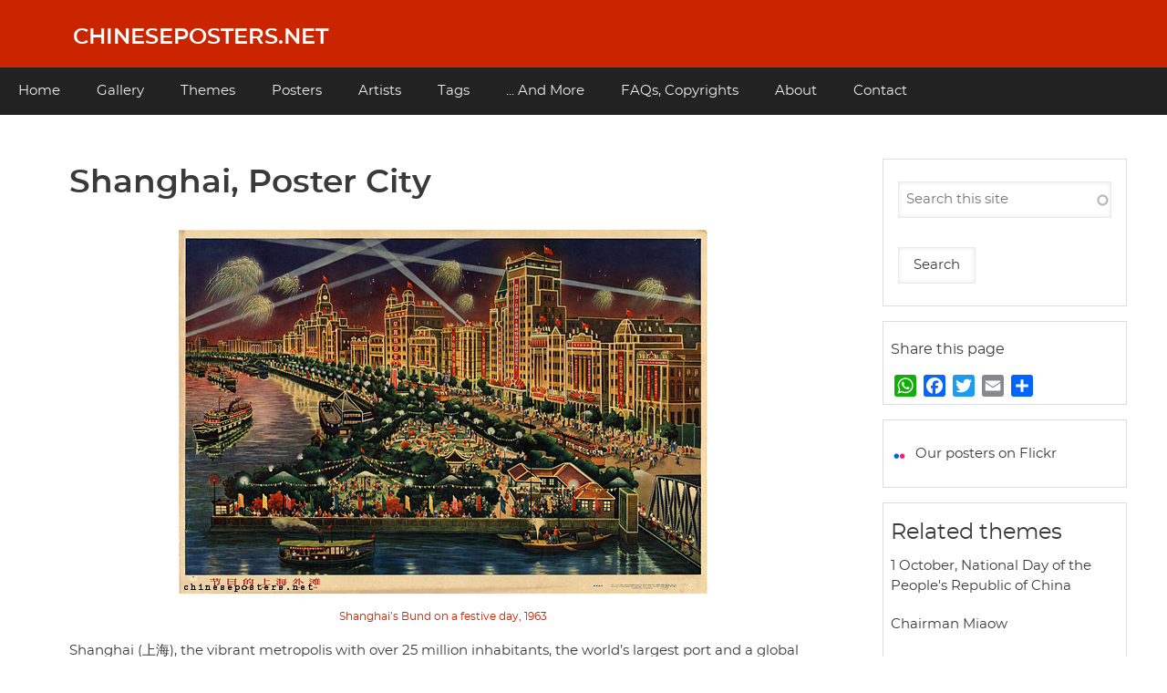

--- FILE ---
content_type: text/html; charset=UTF-8
request_url: https://chineseposters.net/themes/shanghai
body_size: 15326
content:
<!DOCTYPE html>
<html lang="en" dir="ltr" prefix="og: https://ogp.me/ns#">
  <head>
    <meta charset="utf-8" />
<script>var _paq = _paq || [];(function(){var u=(("https:" == document.location.protocol) ? "https://analytics.chineseposters.net/" : "https://analytics.chineseposters.net/");_paq.push(["setSiteId", "1"]);_paq.push(["setTrackerUrl", u+"matomo.php"]);_paq.push(["setDoNotTrack", 1]);var _mtm = window._mtm = window._mtm || [];
  _mtm.push({'mtm.startTime': (new Date().getTime()), 'event': 'mtm.Start'});
  (function() {
    var d=document, g=d.createElement('script'), s=d.getElementsByTagName('script')[0];
    g.async=true; g.src='https://analytics.chineseposters.net/js/container_xwmtv2lJ.js'; s.parentNode.insertBefore(g,s);
  })();if (!window.matomo_search_results_active) {_paq.push(["trackPageView"]);}_paq.push(["setIgnoreClasses", ["no-tracking","colorbox"]]);_paq.push(["enableLinkTracking"]);var d=document,g=d.createElement("script"),s=d.getElementsByTagName("script")[0];g.type="text/javascript";g.defer=true;g.async=true;g.src=u+"matomo.js";s.parentNode.insertBefore(g,s);})();</script>
<meta name="description" content="Shanghai’s Bund on a festive day, 1963 | Shanghai, Poster City | Chinese Posters" />
<link rel="canonical" href="https://chineseposters.net/themes/shanghai" />
<link rel="image_src" href="https://chineseposters.net/sites/default/files/images/shanghai.jpg" />
<meta property="og:site_name" content="Chineseposters.net" />
<meta property="og:type" content="poster" />
<meta property="og:url" content="https://chineseposters.net/themes/shanghai" />
<meta property="og:title" content="Shanghai, Poster City" />
<meta property="og:description" content="Shanghai’s Bund on a festive day, 1963" />
<meta property="og:image" content="https://chineseposters.net/sites/default/files/images/shanghai.jpg" />
<meta property="og:image:secure_url" content="https://chineseposters.net/sites/default/files/images/shanghai.jpg" />
<meta property="og:image:type" content="image/jpeg" />
<meta property="og:image:alt" content="Shanghai, Poster City" />
<meta name="Generator" content="Drupal 10 (https://www.drupal.org)" />
<meta name="MobileOptimized" content="width" />
<meta name="HandheldFriendly" content="true" />
<meta name="viewport" content="width=device-width, initial-scale=1.0" />
<script>window.a2a_config=window.a2a_config||{};a2a_config.callbacks=[];a2a_config.overlays=[];a2a_config.templates={};</script>

    <title>Shanghai, Poster City | Chinese Posters | Chineseposters.net</title>
    <link rel="stylesheet" media="all" href="/core/assets/vendor/jquery.ui/themes/base/core.css?t8uxgk" />
<link rel="stylesheet" media="all" href="/core/assets/vendor/jquery.ui/themes/base/autocomplete.css?t8uxgk" />
<link rel="stylesheet" media="all" href="/core/assets/vendor/jquery.ui/themes/base/menu.css?t8uxgk" />
<link rel="stylesheet" media="all" href="/core/misc/components/progress.module.css?t8uxgk" />
<link rel="stylesheet" media="all" href="/core/misc/components/ajax-progress.module.css?t8uxgk" />
<link rel="stylesheet" media="all" href="/core/misc/components/autocomplete-loading.module.css?t8uxgk" />
<link rel="stylesheet" media="all" href="/core/modules/system/css/components/align.module.css?t8uxgk" />
<link rel="stylesheet" media="all" href="/core/modules/system/css/components/fieldgroup.module.css?t8uxgk" />
<link rel="stylesheet" media="all" href="/core/modules/system/css/components/container-inline.module.css?t8uxgk" />
<link rel="stylesheet" media="all" href="/core/modules/system/css/components/clearfix.module.css?t8uxgk" />
<link rel="stylesheet" media="all" href="/core/modules/system/css/components/details.module.css?t8uxgk" />
<link rel="stylesheet" media="all" href="/core/modules/system/css/components/hidden.module.css?t8uxgk" />
<link rel="stylesheet" media="all" href="/core/modules/system/css/components/item-list.module.css?t8uxgk" />
<link rel="stylesheet" media="all" href="/core/modules/system/css/components/js.module.css?t8uxgk" />
<link rel="stylesheet" media="all" href="/core/modules/system/css/components/nowrap.module.css?t8uxgk" />
<link rel="stylesheet" media="all" href="/core/modules/system/css/components/position-container.module.css?t8uxgk" />
<link rel="stylesheet" media="all" href="/core/modules/system/css/components/reset-appearance.module.css?t8uxgk" />
<link rel="stylesheet" media="all" href="/core/modules/system/css/components/resize.module.css?t8uxgk" />
<link rel="stylesheet" media="all" href="/core/modules/system/css/components/system-status-counter.css?t8uxgk" />
<link rel="stylesheet" media="all" href="/core/modules/system/css/components/system-status-report-counters.css?t8uxgk" />
<link rel="stylesheet" media="all" href="/core/modules/system/css/components/system-status-report-general-info.css?t8uxgk" />
<link rel="stylesheet" media="all" href="/core/modules/system/css/components/tablesort.module.css?t8uxgk" />
<link rel="stylesheet" media="all" href="/core/modules/views/css/views.module.css?t8uxgk" />
<link rel="stylesheet" media="all" href="/core/assets/vendor/jquery.ui/themes/base/theme.css?t8uxgk" />
<link rel="stylesheet" media="all" href="/modules/addtoany/css/addtoany.css?t8uxgk" />
<link rel="stylesheet" media="all" href="/modules/search_api_autocomplete/css/search_api_autocomplete.css?t8uxgk" />
<link rel="stylesheet" media="all" href="/themes/cpnetv2/css/cpbase.css?t8uxgk" />
<link rel="stylesheet" media="all" href="/themes/d8w3css/css/custom/base.css?t8uxgk" />
<link rel="stylesheet" media="all" href="/themes/d8w3css/css/custom/w3-custom-classes.css?t8uxgk" />
<link rel="stylesheet" media="all" href="https://fonts.googleapis.com/css?family=Montserrat" />
<link rel="stylesheet" media="all" href="https://maxcdn.bootstrapcdn.com/font-awesome/4.7.0/css/font-awesome.min.css" />
<link rel="stylesheet" media="all" href="/themes/d8w3css/css/w3-css/w3.css?t8uxgk" />
<link rel="stylesheet" media="all" href="/themes/d8w3css/css/w3-css/w3css-color-libraries.css?t8uxgk" />
<link rel="stylesheet" media="all" href="/themes/d8w3css/css/custom/layout.css?t8uxgk" />
<link rel="stylesheet" media="all" href="/themes/d8w3css/css/custom/components.css?t8uxgk" />
<link rel="stylesheet" media="all" href="/themes/cpnetv2/css/styles.css?t8uxgk" />
<link rel="stylesheet" media="all" href="/themes/d8w3css/css/custom/theme.css?t8uxgk" />
<link rel="stylesheet" media="all" href="/themes/d8w3css/css/custom/responsive.css?t8uxgk" />

    
  </head>
  <body class="page-node-16459 page-node-type-themes path-node-16459 path-node">
        <a href="#main-content" class="visually-hidden focusable skip-link">
      Skip to main content
    </a>
    
      <div class="dialog-off-canvas-main-canvas" data-off-canvas-main-canvas>
      <!-- Start: Page Wrapper -->
<div class="page-wrapper w3-col w3-clear w3-animate-opacity w3-text-theme  ">
  <!-- Start: Header -->
  <header id="header" class="w3-col w3-clear w3-theme-l4 " role="banner" aria-label="Site header">
    <div id="header-inner" class="w3-container header-inner ">
                    

<section id="block-cpnetv2-branding" class="w3-block w3-block-wrapper block-system block-system-branding-block">
  
    
    <div class="w3-left w3-margin-left site-name-slogan">
      <h1 class="site-name w3-show-block">
      <a class="w3-xlarge w3-padding" href="/" title="Home" rel="home">Chineseposters.net</a>
    </h1>
    </div>
</section>


          </div>
  </header>
  <!-- End: Header -->
    <!-- Start: Main Navigation - Horizontal -->
  <div id="main-navigation-h" class="w3-col w3-clear main-navigation-wrapper w3-card w3-theme " role="navigation" aria-label="Main Navigation" >
    <div id="main-navigation-inner-h" class="w3-row main-navigation-inner-h ">
        <i class="mobile-nav fa fa-bars w3-hide-large w3-button w3-block w3-right-align w3-xxlarge w3-theme "></i>
        
<nav role="navigation" aria-labelledby="block-mainnavigation-menu" id="block-mainnavigation">
            
  <h2 class="visually-hidden" id="block-mainnavigation-menu">Main navigation</h2>
  

                    <ul  class="ul-parent ul-parent-main" role="menu">
                                  <li class="li-item li-item-main" role="none">
        <a href="/" class="w3-button li-link li-link-main" role="menuitem" data-drupal-link-system-path="&lt;front&gt;">Home</a>
                  </li>
                                <li class="li-item li-item-main" role="none">
        <a href="/gallery/index" title="Gallery" class="w3-button li-link li-link-main" role="menuitem" data-drupal-link-system-path="node/7282">Gallery</a>
                  </li>
                                <li class="li-item li-item-main" role="none">
        <a href="/themes/index" title="Themes" class="w3-button li-link li-link-main" role="menuitem" data-drupal-link-system-path="node/16272">Themes</a>
                  </li>
                                <li class="li-item li-item-main" role="none">
        <a href="/posters/posters" title="Posters" class="w3-button li-link li-link-main" role="menuitem" data-drupal-link-system-path="posters/posters">Posters</a>
                  </li>
                                <li class="li-item li-item-main" role="none">
        <a href="/artists/artists" class="w3-button li-link li-link-main" role="menuitem" data-drupal-link-system-path="artists/artists">Artists</a>
                  </li>
                                <li class="li-item li-item-main" role="none">
        <a href="/tags" class="w3-button li-link li-link-main" role="menuitem" data-drupal-link-system-path="tags">Tags</a>
                  </li>
                                <li class="li-item li-item-main" role="none">
        <a href="/more" class="w3-button li-link li-link-main" role="menuitem" data-drupal-link-system-path="node/26432">... And More</a>
                  </li>
                                <li class="li-item li-item-main" role="none">
        <a href="/about/faqs" title="Frequently Asked Questions" class="w3-button li-link li-link-main" role="menuitem" data-drupal-link-system-path="node/5216">FAQs, Copyrights</a>
                  </li>
                                <li class="li-item li-item-main" role="none">
        <a href="/about/index" title="About chineseposters.net" class="w3-button li-link li-link-main" role="menuitem" data-drupal-link-system-path="node/5219">About</a>
                  </li>
                                <li class="li-item li-item-main" role="none">
        <a href="/about/contact2" class="w3-button li-link li-link-main" role="menuitem" data-drupal-link-system-path="node/7310">Contact</a>
                  </li>
      </ul>
    

  </nav>


    </div>
  </div>
  <!-- End: Main Navigation - Horizontal -->
          <!-- Start: Highlighted -->
    <div id="highlighted" class="w3-col w3-clear w3-theme-l2 ">
      <div id="highlighted-inner" class="w3-row highlighted-inner ">
        
    <div data-drupal-messages-fallback class="hidden"></div>


      </div>
    </div>
    <!-- End: Highlighted -->
        <!-- Start: Main -->
  <div id="main-container" class="w3-col w3-clear w3-theme-l5 ">
    <div id="main-container-inner" class="w3-container main-container-inner ">
            <!-- Start Main Container  -->
      <div class="w3-col w3-clear w3-row-padding">
                          <!-- Start: Main Content -->
          <div class="w3-threequarter  w3css-content">
            <div class="w3-card w3-round w3-mobile  ">
              

<section id="block-cpnetv2-page-title" class="w3-block w3-block-wrapper block-core block-page-title-block">
  
    
      
  <h1 class="w3-margin-left w3-padding-24 w3-xxlarge page-title">
<span>Shanghai, Poster City</span>
</h1>


  </section>

<section id="block-cpnetv2-content" class="w3-block w3-block-wrapper block-system block-system-main-block">
  
    
      
<article data-history-node-id="16459" class="w3-row node node--type-themes node--promoted node--view-mode-full">

  
    

  
  <div class="w3-container node__content">
    
            <div class="w3-section field field--name-body field--type-text-with-summary field--label-hidden w3-bar-item field__item"><p><a href="../posters/pc-1963-005"><img class="full" src="../sites/default/files/images/pc-1963-005.jpg" data-entity-uuid data-entity-type alt="Shanghai’s Bund on a festive day"></a></p><p class="caption-f"><a href="../posters/pc-1963-005">Shanghai’s Bund on a festive day, 1963</a></p><p>Shanghai (上海), the vibrant metropolis with over 25 million inhabitants, the world’s largest port and a global hub for finance and technology, was a relatively small town until around 1840. After the Opium Wars and the Treaty of Nanking of 1842, the city became a ‘trade port’, where foreigners were allowed to live and work. The British, French, American and Japanese traders and businessmen moved in and began to exploit the city’s favorable location near the mouth of the Yangzi river and the sea. They lived under their own national laws, protected by their own police forces. Around 1900, the city began to grow rapidly, with large numbers of peasants trying to find work in the harbor and factories. Living conditions were terrible, wages were low, the oppression of the workers by the foreign owners and managers was fierce. In Shanghai, China’s first urban proletariat came into being. The city became a nucleus for radical political movements.</p><p><a href="../posters/e15-453"><img class="full" src="../sites/default/files/images/e15-453.jpg" data-entity-uuid data-entity-type alt="Reverently looking up to the site of the first national congress of the Chinese Communist Party, 1973"></a></p><p class="caption-f"><a href="../posters/e15-453">Reverently looking up to the site of the first national congress of the Chinese Communist Party, 1973</a></p><p>On 23 July 1921, the Chinese Communist Party was founded and held its First National Congress in Shanghai. Mao Zedong was among the delegates. <a href="may-thirtieth-movement"><img class="mid-r" src="../sites/default/files/thumbs/d12-730.jpg" data-entity-uuid data-entity-type alt></a>The building where this took place was preserved and became a museum, effectively a place of pilgrimage, under Communist rule. Other important events connected with the history of the Communist Party were the incidents on 30 May 1925, when police forces under British command opened fire on a Communist-supported demonstration on Nanjing Lu, killing thirteen, and giving rise to the ‘<a href="may-thirtieth-movement">May Thirtieth Movement</a>’, and the killing of thousands of communists in April 1927 by thugs under orders of <a href="chiang-kai-shek">Chiang Kai-shek</a>, the leader of the Nationalist Party (Guomindang).</p><p><img class="mid-r" src="../sites/default/files/images/limubai-cigaretteposter.jpg" data-entity-uuid data-entity-type alt="Li Mubai, Cigarette poster">In the West, Shanghai was better known for its other face: that of a decadent, exotic, glamorous, fast-paced metropolis, where fortunes were quickly made in business and lost even faster at the racecourse, where jazz-bands played and pretty girls danced all night - a playground for the rich, the ‘Paris of the East’. The Bund, along Huangpu river, represented Shanghai’s wealth, with its banks and commercial buildings - most of them built by Westerners who had made their money in the opium trade. Shanghai boasted the largest department stores and the most luxurious hotels of the East. The ‘Shanghai Style’ in architecture, arts, design and fashion blended Eastern and Western elements, especially Art Deco. As for posters, Shanghai was home to the largest printing, advertising and publishing companies, both for traditional <a href="new-year-prints">New Year prints</a> and commercial advertising posters. Most famous were the calendar posters with elegant Chinese women, often advertising cigarettes, designed by excellent artists such as Zheng Mantuo, <a href="../artists/xiezhiguang">Xie Zhiguang</a>, <a href="../artists/nigengye">Ni Gengye</a>, <a href="../artists/jinmeisheng">Jin Meisheng</a> and <a href="../artists/hangzhiying">Hang Zhiying</a>, in whose studio <a href="../artists/limubai">Li Mubai</a> and <a href="../artists/jinxuechen">Jin Xuechen</a> worked.</p><div class="row-four"><a href="../posters/pc-1958-021"><img class="thumb" src="../sites/default/files/thumbs/pc-1958-021.jpg" data-entity-uuid data-entity-type alt="Celebrate the great victory of socialist transformation, 1958"></a><p class="caption"><a href="../posters/pc-1958-021">Celebrate the great victory of socialist transformation, 1958</a></p></div><div class="row-four"><a href="../posters/pc-1959-008"><img class="thumb" src="../sites/default/files/thumbs/pc-1959-008.jpg" data-entity-uuid data-entity-type alt="The Shanghai Bund during the Labor Day festival, 1959"></a><p class="caption"><a href="../posters/pc-1959-008">The Shanghai Bund during the Labor Day festival, 1959</a></p></div><div class="row-four"><a href="../posters/e39-702"><img src="../sites/default/files/thumbs/e39-702.jpg" data-entity-uuid data-entity-type alt="A look at the Shanghai Bund, 1959"></a><p class="caption"><a href="../posters/e39-702">A look at the Shanghai Bund, 1959</a></p></div><div class="row-four"><a href="../posters/e14-990"><img class="thumb" src="../sites/default/files/thumbs/e14-990.jpg" data-entity-uuid data-entity-type alt="Anti-American wave of rage next to the Huangpu river, 1961"></a><p class="caption"><a href="../posters/e14-990">Anti-American wave of rage next to the Huangpu river, 1961</a></p></div><p>After the communist takeover in 1949, Shanghai was ‘purged’ - not just of crime, prostitution, drugs and private enterprise, but also of its cosmopolitan style and Western influences. But the poster design and publishing industry remained. Private commercial companies were merged into the East China People’s Publishing House (<em>Donghua renmin chubanshe</em> - 东华人民出版社), later renamed as Shanghai People’s Fine Arts Publishing House (<em>Shanghai renmin meishu chubanshe</em> - 上海人民美术出版社). This would remain China’s largest and most important poster publishing house for decades. What also remained were the landmark buildings. With their Western style and connections to capitalism and decadence, they could not be used as prominent subjects on propaganda posters. But how to depict Shanghai without these buildings? So they became a backdrop for correct behaviour and political events: a parade to celebrate the victory of ‘socialist transformation’, May Day celebrations, workers and foreign delegates strolling along the Bund, an anti-American demonstration.</p><div class="row-four"><a href="../posters/e16-252"><img src="../sites/default/files/thumbs/e16-252.jpg" data-entity-uuid data-entity-type alt="Growing up in happy times, 1953"></a><p class="caption"><a href="../posters/e16-252">Growing up in happy times, 1953</a></p></div><div class="row-four"><a href="../posters/pc-1954-007"><img src="../sites/default/files/thumbs/pc-1954-007.jpg" data-entity-uuid data-entity-type alt="A grand parade to celebrate the founding of the People’s Republic of China, 1954"></a><p class="caption"><a href="../posters/pc-1954-007">A grand parade to celebrate the founding of the People’s Republic of China, 1954</a></p></div><div class="row-four"><a href="../posters/pc-1955-001"><img class="thumb" src="../sites/default/files/thumbs/pc-1955-001.jpg" data-entity-uuid data-entity-type alt="Shanghai No. 1 Department Store, 1955"></a><p class="caption"><a href="../posters/pc-1955-001">Shanghai No. 1 Department Store, 1955</a></p></div><div class="row-four"><a href="../posters/e13-820"><img class="thumb" src="../sites/default/files/thumbs/e13-820.jpg" data-entity-uuid data-entity-type alt="The Great World in Shanghai, 1966"></a><p class="caption"><a href="../posters/e13-820">The Great World in Shanghai, 1966</a></p></div><p>Shanghai’s famous racecourse became the People’s Park, with a playground for children. Some of the famous capitalist enterprises from the 1920s and 1930s re-opened under state control. The former Sun Company became the ‘<a href="../posters/pc-1955-001">Shanghai No.1 Department Store</a>’. Its original escalator, Shanghai’s first and for a long time only operational public one, was an attraction in itself. The <a href="great-world-shanghai">Great World Entertainment Center</a>, a multi-storied building with scores of rooms for all kinds of performances, gambling, fortune-telling, etc., started business again in 1954. The entertainment now was strictly in line with the puritanical demands of the Party.</p><div class="row-four"><a href="../posters/e15-593"><img class="thumb" src="../sites/default/files/thumbs/e15-593.jpg" data-entity-uuid data-entity-type alt="It must be our responsibility to maintain safety in the rear-area of our country!, 1955"></a><p class="caption"><a href="../posters/e15-593">It must be our responsibility to maintain safety in the rear-area of our country!, 1955</a></p></div><div class="row-four"><a href="../posters/e15-876"><img class="thumb" src="../sites/default/files/thumbs/e15-876.jpg" data-entity-uuid data-entity-type alt="Learn from the Good Eighth Company of Nanjing Lu, 1964"></a><p class="caption"><a href="../posters/e15-876">Learn from the Good Eighth Company of Nanjing Lu, 1964</a></p></div><div class="row-four"><a href="../posters/e15-189"><img class="thumb" src="../sites/default/files/thumbs/e15-189.jpg" data-entity-uuid data-entity-type alt="A hundred times vigilant, 1974"></a><p class="caption"><a href="../posters/e15-189">A hundred times vigilant, 1974</a></p></div><div class="row-four"><a href="../posters/e13-217"><img class="thumb" src="../sites/default/files/thumbs/e13-217.jpg" data-entity-uuid data-entity-type alt="The Good Eighth Company, 1990"></a><p class="caption"><a href="../posters/e13-217">The Good Eighth Company, 1990</a></p></div><p>Still, Shanghai was perceived as a decadent city, corrupting the true revolutionary spirit, and that was one of the reasons that the central government kept the city on a tight leash. To show how to deal with these dangers, the soldiers of the Eighth Company of the <a href="pla">PLA</a> were put forward as a role model. In 1949, the Eighth Company was stationed in an old warehouse on Nanjing Road (<em>Nanjing lu</em> - 南京路), Shanghai’s busiest shopping street. And here they stayed, patrolling for acts of crime, bravely resisting the tempations around them, wearing their old uniforms until they were absolutely worn out, mending the soles of their shoes themselves. Their image on posters is that of an armed, alert soldier detached from the glitter and glamour surrounding him. In 1959 a national campaign started to ‘emulate the Good Eighth Company of Nanjing Road’, which resulted in posters, songs, films, a play, and even a poem by Mao Zedong.</p><div class="row-four"><a href="../posters/g2-7"><img class="thumb" src="../sites/default/files/thumbs/g2-7.jpg" data-entity-uuid data-entity-type alt="Warmly welcome another great victory of Mao Zedong Thought - The birth of the Shanghai People’s Commune, 1967"></a><p class="caption"><a href="../posters/g2-7">Warmly welcome another great victory of Mao Zedong Thought - The birth of the Shanghai People’s Commune, 1967</a></p></div><div class="row-four"><a href="../posters/e16-353"><img class="thumb" src="../sites/default/files/thumbs/e16-353.jpg" data-entity-uuid data-entity-type alt="Thorougly criticize the bureaus of industry of the Shanghai city ..., 1967"></a><p class="caption"><a href="../posters/e16-353">Thorougly criticize the bureaus of industry of the Shanghai city ..., 1967</a></p></div><div class="row-four"><a href="../posters/e15-110"><img class="thumb" src="../sites/default/files/thumbs/e15-110.jpg" data-entity-uuid data-entity-type alt="Revolutionary Committees are good, 1976"></a><p class="caption"><a href="../posters/e15-110">Revolutionary Committees are good, 1976</a></p></div><div class="row-four"><a href="../posters/g2-19"><img class="thumb" src="../sites/default/files/thumbs/g2-19.jpg" data-entity-uuid data-entity-type alt="Chairman Mao inspects the Shanghai Steelworks, 1970"></a><p class="caption"><a href="../posters/g2-19">Chairman Mao inspects the Shanghai Steelworks, 1970</a></p></div><p>During the <a href="cultural-revolution-campaigns">Cultural Revolution</a>, Shanghai showed its radical side again. It was here that Mao withdrew to after being severely criticized by his peers for the failure of the <a href="great-leap-forward">Great Leap Forward</a>; it was here that <a href="jiangqing">Jiang Qing</a>, who knew the city well from her years as an actress in the 1930s, launched her first attacks on the arts scene, and formed what would become the <a href="gang-of-four">Gang of Four</a>. In January 1967, Mao instructed the rebel factions in Shanghai to seize power from party and government organizations. During what was to become known as the "January Storm", rebel organizations in the whole country followed Shanghai’s example, throwing China into a state of great chaos. Once the various Red Guard factions had seized power, they had to be combined into a single administrative unit. This new governing body, with democratically elected office-holders, was to resemble the Paris Commune of 1871, and became known as the <a href="shanghai-commune">Shanghai People’s Commune</a>. The Commune was to be formed officially on 26 January, but due to a number of reasons, this was delayed until 5 February, causing the Shanghai People’s Commune to become obsolete: another organizational model, the <a href="revolutionary-committees">Revolutionary Committee</a>, which was based on a "three-way alliance of Red Guards, Party cadres and army men", was preferred by the Centre.</p><div class="row-four"><a href="../posters/e13-324"><img class="thumb" src="../sites/default/files/thumbs/e13-324.jpg" data-entity-uuid data-entity-type alt="New appearance of the harbour, 1977"></a><p class="caption"><a href="../posters/e13-324">New appearance of the harbor, 1977</a></p></div><div class="row-four"><a href="../posters/pc-1989-001"><img class="thumb" src="../sites/default/files/thumbs/pc-1989-001.jpg" data-entity-uuid data-entity-type alt="The bustling Nanjing Road of Shanghai, 1989"></a><p class="caption"><a href="../posters/pc-1989-001">The bustling Nanjing Road of Shanghai, 1989</a></p></div><div class="row-four"><a href="../posters/dc-023"><img class="thumb" src="../sites/default/files/thumbs/dc-023.jpg" data-entity-uuid data-entity-type alt="Using music to praise reform, rejuvenating Shanghai and making the country prosperous, 1992"></a><p class="caption"><a href="../posters/dc-023">Using music to praise reform, rejuvenating Shanghai and making the country prosperous, 1992</a></p></div><div class="row-four"><a href="../posters/e13-831"><img class="thumb" src="../sites/default/files/thumbs/e13-831.jpg" data-entity-uuid data-entity-type alt="Advance into the 21st century - Celebrate the 50th anniversary of the founding of the People’s Republic of China, 1999"></a><p class="caption"><a href="../posters/e13-831">Advance into the 21st century - Celebrate the 50th anniversary of the founding of the People’s Republic of China, 1999</a></p></div><p>Shanghai was one of the last cities that was to profit from the economic liberalizations that were introduced after the <a href="cultural-revolution-campaigns">Cultural Revolution</a>. Because of its decadent <em>and</em> radical past, it remained under suspicion until well into the 1980s. But once given the opportunity to develop, the city regained its position as China’s most important trading port. The shipbuilding industry recovered, the shopping streets came to life again. Pudong (浦东), the area on the eastern bank of the Huangpu river, was declared a <a href="special-economic-zones">Special Economic Zone</a> in 1990. That meant less bureaucracy, lower taxes, and more possibilities for foreign investments and joint ventures with Western companies. What had been an area of old wharves, old factories and farmlands became the world’s largest building site, where one could see skyscraper after skyscraper rising up at breakneck speed. One of the signature buildings is the Oriental Pearl TV Tower, 457 meters high. Pudong became China’s showcase of the future, to be admired from the walking boulevard along the old Bund. <a href="jiangzemin">Jiang Zemin</a>, one of the highest local party leaders during much of this period, succeeded <a href="dengxiaoping">Deng Xiaoping</a> to become President of the People’s Republic in 1989. The pre-war competition with <a href="hong-kong-handover">Hong Kong</a> for preeminence as a financial and business center is slowly but surely tilting in Shanghai’s favor. The city hosted the 2010 World Expo, which was not just a symbolic milestone. Shanghai has become an example for China - perhaps now more than ever.</p><p><a href="../posters/pc-1990-l-001"><img class="full" src="../sites/default/files/images//pc-1990-l-001.jpg" data-entity-uuid data-entity-type alt="Shanghai Bund, 1990"></a></p><p class="caption-f"><a href="../posters/pc-1990-l-001">Shanghai Bund, 1990</a></p></div>
      
  <div class="w3-section field field--name-field-sources field--type-text-long field--label-above">
    <label class="field__label">Sources</label>
              <div class="w3-bar-item field__item"><p>Yomi Braester, ""A Big Dying Vat". The Vilifying of Shanghai during the Good Eighth Company Campaign", <em>Modern China</em> 31:4 (2005), 411-447</p><p>Yomi Braester, "The Political Campaign as Genre: Ideology and Iconography during the Seventeen Years Period", <em>Modern Language Quarterly </em>69:1 (2008), 119-140</p><p>Szu-Wei Chen, "The rise and generic features of Shanghai popular songs in the 1930s and 1940s", <em>Popular Music</em> 24:1 (2005), 107–125</p><p>Sherman Cochran (ed.), <em>Inventing Nanjing Road: Commercial Culture in Shanghai, 1900-1945 (Cornell East Asia Series)</em> (Ithaca: Cornell East Asia Series No. 103, 1999)</p><p>Andrew Field, <em>Shanghai’s Dancing World: Cabaret Culture and Urban Politics, 1919-1954</em> (Hong Kong: Chinese University Press, 2010)</p><p>Andrew Field, <em>Shanghai Nightscapes: The Nocturnal Biography of a Global Metropolis, 1912-2012</em> (Chicago: University of Chicago Press, 2015)</p><p>Denise Y. Ho, <em>Curating Revolution – Politics on Display in Mao’s China</em> (Cambridge: Cambridge University Press, 2018)</p><p>Xuelei Huang, "Deodorizing China: Odour, ordure, and colonial (dis)order in Shanghai, 1840s–1940s", <em>Modern Asian Studies</em> 50:3 (2016), 1092–1122</p><p>Ellen Johnston Laing, <em>Selling Happiness: Calendar Posters and Visual Culture in Early Twentieth-Century Shanghai</em> (Honolulu: University of Hawai'ï Press, 2004)</p><p>Hanchao Lu, "Becoming Urban: Mendicancy and Vagrants in Modern Shanghai", <em>Journal of Social History</em> 33:1 (1999), 7-36</p><p>Hanchao Lu, "Bourgeois Comfort under Proletarian Dictatorship: Home Life of Chinese Capitalists before the Cultural Revolution", <em>Journal of Social History</em> (2018), 1–27</p><p>Scott Minick &amp; Jiao Ping, <em>Chinese Graphic Design in the Twentieth Century</em> (London: Thames &amp; Hudson Ltd., 1990)</p><p>Wenming Xiao &amp; Yao Li, "Building a ‘Lofty, Beloved People’s Amusement Centre’: The socialist transformation of Shanghai’s Great World (<em>Dashijie</em>) (1950-58)", <em>Modern Asian Studies</em> (2020), 1-42</p></div>
          </div>

  <div class="w3-section field field--name-field-links field--type-text-long field--label-above">
    <label class="field__label">Links</label>
              <div class="w3-bar-item field__item"><p><a href="https://www.facebook.com/ShanghaiArtDeco/">Shanghai Art Deco</a></p><p><a href="http://shanghaisojourns.net/">Shanghai Sojourns</a></p></div>
          </div>

  </div>

</article>

  </section>

<section class="views-element-container w3-block w3-block-wrapper block-views block-views-blockrelated-posters-block-1" id="block-views-block-related-posters-block-1">
  
      <h2 class="w3-padding w3-block-title">Related posters</h2>
    
      <div class="w3-row element-container-wrapper"><div class="w3-row view view-related-posters view-id-related_posters view-display-id-block_1 js-view-dom-id-fbc7996e4a6b677c9725e0928b235fd34eef7ca0e2d0ed42700a4f1244bf8054">
  
    
      
      <div class="view-content">
          <div class="w3-row views-view-grid horizontal cols-4 clearfix">
            <div class="w3-panel views-row clearfix row-1">
                  <div class="w3-padding views-col col-1"><div class="views-field views-field-field-image"><div class="field-content">  <a href="/posters/d12-729" hreflang="en"><img loading="lazy" src="/sites/default/files/styles/medium/public/images/d12-729.jpg?itok=FHFihu5r" width="160" height="220" alt="An order given to the Shanghai Municipal Police: Shoot to kill" class="w3-image image-style-medium" />

</a>
</div></div><div class="views-field views-field-title"><span class="field-content"><a href="/posters/d12-729">An order given to the Shanghai Municipal Police: S… (1925)</a></span></div></div>
                  <div class="w3-padding views-col col-2"><div class="views-field views-field-field-image"><div class="field-content">  <a href="/posters/d12-730" hreflang="en"><img loading="lazy" src="/sites/default/files/styles/medium/public/images/d12-730.jpg?itok=V-a1r2VX" width="160" height="220" alt="A Direct Violation of the Principle of Humanity" class="w3-image image-style-medium" />

</a>
</div></div><div class="views-field views-field-title"><span class="field-content"><a href="/posters/d12-730">A Direct Violation of the Principle of Humanity (1925)</a></span></div></div>
                  <div class="w3-padding views-col col-3"><div class="views-field views-field-field-image"><div class="field-content">  <a href="/posters/pc-c-033" hreflang="en"><img loading="lazy" src="/sites/default/files/styles/medium/public/images/pc-c-033.jpg?itok=DBOHjBno" width="160" height="220" alt="A grand parade to celebrate the founding of the People&#039;s Republic of China" class="w3-image image-style-medium" />

</a>
</div></div><div class="views-field views-field-title"><span class="field-content"><a href="/posters/pc-c-033">A grand parade to celebrate the founding of the Pe… (1950)</a></span></div></div>
                  <div class="w3-padding views-col col-4"><div class="views-field views-field-field-image"><div class="field-content">  <a href="/posters/pc-c-026" hreflang="en"><img loading="lazy" src="/sites/default/files/styles/medium/public/images/pc-c-026.jpg?itok=oDI3FhNd" width="220" height="159" alt="Big Shanghai water parade" class="w3-image image-style-medium" />

</a>
</div></div><div class="views-field views-field-title"><span class="field-content"><a href="/posters/pc-c-026">Big Shanghai water parade (1950)</a></span></div></div>
              </div>
          <div class="w3-panel views-row clearfix row-2">
                  <div class="w3-padding views-col col-1"><div class="views-field views-field-field-image"><div class="field-content">  <a href="/posters/pc-1950-004" hreflang="en"><img loading="lazy" src="/sites/default/files/styles/medium/public/images/pc-1950-004.jpg?itok=hh_MlXw2" width="159" height="220" alt="Celebrate the establishment of the Shanghai Federation of Trade Unions - All Shanghai working class, unite" class="w3-image image-style-medium" />

</a>
</div></div><div class="views-field views-field-title"><span class="field-content"><a href="/posters/pc-1950-004">Celebrate the establishment of the Shanghai Federa… (1950, January)</a></span></div></div>
                  <div class="w3-padding views-col col-2"><div class="views-field views-field-field-image"><div class="field-content">  <a href="/posters/pc-1950-s-003" hreflang="en"><img loading="lazy" src="/sites/default/files/styles/medium/public/images/pc-1950-s-003.jpg?itok=sfEcPNp7" width="220" height="154" alt="Special issue to celebrate the founding of the Shanghai Trade Union" class="w3-image image-style-medium" />

</a>
</div></div><div class="views-field views-field-title"><span class="field-content"><a href="/posters/pc-1950-s-003">Special issue to celebrate the establishment of th… (1950, February)</a></span></div></div>
                  <div class="w3-padding views-col col-3"><div class="views-field views-field-field-image"><div class="field-content">  <a href="/posters/pc-195a-s-009" hreflang="en"><img loading="lazy" src="/sites/default/files/styles/medium/public/images/pc-195a-s-009.jpg?itok=9No37sKa" width="220" height="154" alt="Enemy aircraft shot down in the sky over Shanghai" class="w3-image image-style-medium" />

</a>
</div></div><div class="views-field views-field-title"><span class="field-content"><a href="/posters/pc-195a-s-009">Enemy aircraft shot down in the sky over Shanghai (1950-1951)</a></span></div></div>
                  <div class="w3-padding views-col col-4"><div class="views-field views-field-field-image"><div class="field-content">  <a href="/posters/pc-1952-s-005" hreflang="en"><img loading="lazy" src="/sites/default/files/styles/medium/public/images/pc-1952-s-005.jpg?itok=fQQvz7Qd" width="220" height="157" alt="Learn from the elder brother-worker" class="w3-image image-style-medium" />

</a>
</div></div><div class="views-field views-field-title"><span class="field-content"><a href="/posters/pc-1952-s-005">Learn from the elder brother-worker (1952, November)</a></span></div></div>
              </div>
          <div class="w3-panel views-row clearfix row-3">
                  <div class="w3-padding views-col col-1"><div class="views-field views-field-field-image"><div class="field-content">  <a href="/posters/pc-195b-001" hreflang="en"><img loading="lazy" src="/sites/default/files/styles/medium/public/2020-06/pc-195b-001.jpg?itok=-EaitIfR" width="220" height="152" alt="Great Shanghai after Liberation. Part of the ExhGreat Shanghai after Liberation. A corner of the first Local Products Exhibition and Exchange Conventionibition and Exchange of Local Products" class="w3-image image-style-medium" />

</a>
</div></div><div class="views-field views-field-title"><span class="field-content"><a href="/posters/pc-195b-001">Great Shanghai after Liberation. A corner of the f… (ca. 1952)</a></span></div></div>
                  <div class="w3-padding views-col col-2"><div class="views-field views-field-field-image"><div class="field-content">  <a href="/posters/pc-195a-010" hreflang="en"><img loading="lazy" src="/sites/default/files/styles/medium/public/images/pc-195a-010.jpg?itok=7Hwzq68H" width="151" height="220" alt="Safeguard lasting world peace" class="w3-image image-style-medium" />

</a>
</div></div><div class="views-field views-field-title"><span class="field-content"><a href="/posters/pc-195a-010">Safeguard lasting world peace (1950-1955)</a></span></div></div>
                  <div class="w3-padding views-col col-3"><div class="views-field views-field-field-image"><div class="field-content">  <a href="/posters/d25-266" hreflang="en"><img loading="lazy" src="/sites/default/files/styles/medium/public/images/d25-266.jpg?itok=1SlECIf4" width="159" height="220" alt="The Shanghai workers support the construction of the whole nation" class="w3-image image-style-medium" />

</a>
</div></div><div class="views-field views-field-title"><span class="field-content"><a href="/posters/d25-266">The Shanghai workers support the construction of t… (1953, December)</a></span></div></div>
                  <div class="w3-padding views-col col-4"><div class="views-field views-field-field-image"><div class="field-content">  <a href="/posters/d25-267" hreflang="en"><img loading="lazy" src="/sites/default/files/styles/medium/public/images/d25-267.jpg?itok=inLgpvZJ" width="159" height="220" alt="The Shanghai workers support the construction of the whole nation" class="w3-image image-style-medium" />

</a>
</div></div><div class="views-field views-field-title"><span class="field-content"><a href="/posters/d25-267">The Shanghai workers support the construction of t… (1953, December)</a></span></div></div>
              </div>
          <div class="w3-panel views-row clearfix row-4">
                  <div class="w3-padding views-col col-1"><div class="views-field views-field-field-image"><div class="field-content">  <a href="/posters/d25-268" hreflang="en"><img loading="lazy" src="/sites/default/files/styles/medium/public/images/d25-268.jpg?itok=lpHeW-IS" width="158" height="220" alt="The Shanghai workers support the construction of the whole nation" class="w3-image image-style-medium" />

</a>
</div></div><div class="views-field views-field-title"><span class="field-content"><a href="/posters/d25-268">The Shanghai workers support the construction of t… (1953, December)</a></span></div></div>
                  <div class="w3-padding views-col col-2"><div class="views-field views-field-field-image"><div class="field-content">  <a href="/posters/d25-269" hreflang="en"><img loading="lazy" src="/sites/default/files/styles/medium/public/images/d25-269.jpg?itok=4-6dRpxU" width="159" height="220" alt="The Shanghai workers support the construction of the whole nation" class="w3-image image-style-medium" />

</a>
</div></div><div class="views-field views-field-title"><span class="field-content"><a href="/posters/d25-269">The Shanghai workers support the construction of t… (1953, December)</a></span></div></div>
                  <div class="w3-padding views-col col-3"><div class="views-field views-field-field-image"><div class="field-content">  <a href="/posters/d25-270" hreflang="en"><img loading="lazy" src="/sites/default/files/styles/medium/public/images/d25-270.jpg?itok=MkB5f_4h" width="159" height="220" alt="The Shanghai workers support the construction of the whole nation" class="w3-image image-style-medium" />

</a>
</div></div><div class="views-field views-field-title"><span class="field-content"><a href="/posters/d25-270">The Shanghai workers support the construction of t… (1953, December)</a></span></div></div>
                  <div class="w3-padding views-col col-4"><div class="views-field views-field-field-image"><div class="field-content">  <a href="/posters/d25-271" hreflang="en"><img loading="lazy" src="/sites/default/files/styles/medium/public/images/d25-271.jpg?itok=XYr7KXEp" width="159" height="220" alt="The Shanghai workers support the construction of the whole nation" class="w3-image image-style-medium" />

</a>
</div></div><div class="views-field views-field-title"><span class="field-content"><a href="/posters/d25-271">The Shanghai workers support the construction of t… (1953, December)</a></span></div></div>
              </div>
          <div class="w3-panel views-row clearfix row-5">
                  <div class="w3-padding views-col col-1"><div class="views-field views-field-field-image"><div class="field-content">  <a href="/posters/pc-1953-010" hreflang="en"><img loading="lazy" src="/sites/default/files/styles/medium/public/images/pc-1953-010.jpg?itok=711yx57F" width="153" height="220" alt="New Shanghai" class="w3-image image-style-medium" />

</a>
</div></div><div class="views-field views-field-title"><span class="field-content"><a href="/posters/pc-1953-010">New Shanghai (1953, December)</a></span></div></div>
                  <div class="w3-padding views-col col-2"><div class="views-field views-field-field-image"><div class="field-content">  <a href="/posters/pc-1953-011" hreflang="en"><img loading="lazy" src="/sites/default/files/styles/medium/public/images/pc-1953-011.jpg?itok=APLnusgw" width="151" height="220" alt="New Shanghai (1)" class="w3-image image-style-medium" />

</a>
</div></div><div class="views-field views-field-title"><span class="field-content"><a href="/posters/pc-1953-011">New Shanghai (1) (1953, December)</a></span></div></div>
                  <div class="w3-padding views-col col-3"><div class="views-field views-field-field-image"><div class="field-content">  <a href="/posters/e16-252" hreflang="en"><img loading="lazy" src="/sites/default/files/styles/medium/public/2020-06/e16-252.jpg?itok=gKP64ULY" width="154" height="220" alt="Growing up in happy times" class="w3-image image-style-medium" />

</a>
</div></div><div class="views-field views-field-title"><span class="field-content"><a href="/posters/e16-252">Growing up in happy times (1953, December)</a></span></div></div>
                  <div class="w3-padding views-col col-4"><div class="views-field views-field-field-image"><div class="field-content">  <a href="/posters/pc-1953-012" hreflang="en"><img loading="lazy" src="/sites/default/files/styles/medium/public/images/pc-1953-012.jpg?itok=qR-FqnEc" width="150" height="220" alt="New Shanghai (2)" class="w3-image image-style-medium" />

</a>
</div></div><div class="views-field views-field-title"><span class="field-content"><a href="/posters/pc-1953-012">New Shanghai (2) (1953, December)</a></span></div></div>
              </div>
          <div class="w3-panel views-row clearfix row-6">
                  <div class="w3-padding views-col col-1"><div class="views-field views-field-field-image"><div class="field-content">  <a href="/posters/d25-262" hreflang="en"><img loading="lazy" src="/sites/default/files/styles/medium/public/images/d25-262.jpg?itok=bu-trKCL" width="159" height="220" alt="The Shanghai workers support the construction of the whole nation" class="w3-image image-style-medium" />

</a>
</div></div><div class="views-field views-field-title"><span class="field-content"><a href="/posters/d25-262">The Shanghai workers support the construction of t… (1953, December)</a></span></div></div>
                  <div class="w3-padding views-col col-2"><div class="views-field views-field-field-image"><div class="field-content">  <a href="/posters/d25-263" hreflang="en"><img loading="lazy" src="/sites/default/files/styles/medium/public/images/d25-263.jpg?itok=87uFFDQa" width="159" height="220" alt="The Shanghai workers support the construction of the whole nation" class="w3-image image-style-medium" />

</a>
</div></div><div class="views-field views-field-title"><span class="field-content"><a href="/posters/d25-263">The Shanghai workers support the construction of t… (1953, December)</a></span></div></div>
                  <div class="w3-padding views-col col-3"><div class="views-field views-field-field-image"><div class="field-content">  <a href="/posters/d25-264" hreflang="en"><img loading="lazy" src="/sites/default/files/styles/medium/public/images/d25-264.jpg?itok=kHk44aPI" width="159" height="220" alt="The Shanghai workers support the construction of the whole nation" class="w3-image image-style-medium" />

</a>
</div></div><div class="views-field views-field-title"><span class="field-content"><a href="/posters/d25-264">The Shanghai workers support the construction of t… (1953, December)</a></span></div></div>
                  <div class="w3-padding views-col col-4"><div class="views-field views-field-field-image"><div class="field-content">  <a href="/posters/d25-265" hreflang="en"><img loading="lazy" src="/sites/default/files/styles/medium/public/images/d25-265.jpg?itok=TX4fj26Q" width="159" height="220" alt="The Shanghai workers support the construction of the whole nation" class="w3-image image-style-medium" />

</a>
</div></div><div class="views-field views-field-title"><span class="field-content"><a href="/posters/d25-265">The Shanghai workers support the construction of t… (1953, December)</a></span></div></div>
              </div>
          <div class="w3-panel views-row clearfix row-7">
                  <div class="w3-padding views-col col-1"><div class="views-field views-field-field-image"><div class="field-content">  <a href="/posters/pc-1954-007" hreflang="en"><img loading="lazy" src="/sites/default/files/styles/medium/public/images/pc-1954-007.jpg?itok=Y5uQl7d3" width="151" height="220" alt="A grand parade to celebrate the founding of the People&#039;s Republic of China" class="w3-image image-style-medium" />

</a>
</div></div><div class="views-field views-field-title"><span class="field-content"><a href="/posters/pc-1954-007">A grand parade to celebrate the founding of the Pe… (1954, January)</a></span></div></div>
                  <div class="w3-padding views-col col-2"><div class="views-field views-field-field-image"><div class="field-content">  <a href="/posters/pc-1954-001" hreflang="en"><img loading="lazy" src="/sites/default/files/styles/medium/public/2020-06/pc-1954-001.jpg?itok=-8ltDUqd" width="220" height="151" alt="Xie Zhiguang - A morning off" class="w3-image image-style-medium" />

</a>
</div></div><div class="views-field views-field-title"><span class="field-content"><a href="/posters/pc-1954-001">A morning off (1954, September)</a></span></div></div>
                  <div class="w3-padding views-col col-3"><div class="views-field views-field-field-image"><div class="field-content">  <a href="/posters/pc-1955-008" hreflang="en"><img loading="lazy" src="/sites/default/files/styles/medium/public/images/pc-1955-008.jpg?itok=HMjLHMAs" width="150" height="220" alt="Love for labor is our virtue" class="w3-image image-style-medium" />

</a>
</div></div><div class="views-field views-field-title"><span class="field-content"><a href="/posters/pc-1955-008">Love for labor is our virtue (1955, March)</a></span></div></div>
                  <div class="w3-padding views-col col-4"><div class="views-field views-field-field-image"><div class="field-content">  <a href="/posters/e12-621" hreflang="en"><img loading="lazy" src="/sites/default/files/styles/medium/public/images/e12-621.jpg?itok=aPxFiZFK" width="152" height="220" alt="Looking at the chrysanthemums" class="w3-image image-style-medium" />

</a>
</div></div><div class="views-field views-field-title"><span class="field-content"><a href="/posters/e12-621">Looking at the chrysanthemums (1955, April)</a></span></div></div>
              </div>
          <div class="w3-panel views-row clearfix row-8">
                  <div class="w3-padding views-col col-1"><div class="views-field views-field-field-image"><div class="field-content">  <a href="/posters/pc-1955-001" hreflang="en"><img loading="lazy" src="/sites/default/files/styles/medium/public/2020-06/pc-1955-001.jpg?itok=jzYjFOCb" width="220" height="151" alt="Shanghai No. 1 Department Store" class="w3-image image-style-medium" />

</a>
</div></div><div class="views-field views-field-title"><span class="field-content"><a href="/posters/pc-1955-001">Shanghai No. 1 Department Store (1955, July)</a></span></div></div>
                  <div class="w3-padding views-col col-2"><div class="views-field views-field-field-image"><div class="field-content">  <a href="/posters/e15-593" hreflang="en"><img loading="lazy" src="/sites/default/files/styles/medium/public/2020-06/e15-593.jpg?itok=CDQdaUyd" width="220" height="151" alt="It must be our responsibility to maintain safety in the rear-area of our country!" class="w3-image image-style-medium" />

</a>
</div></div><div class="views-field views-field-title"><span class="field-content"><a href="/posters/e15-593">It must be our responsibility to maintain safety i… (1955, August)</a></span></div></div>
                  <div class="w3-padding views-col col-3"><div class="views-field views-field-field-image"><div class="field-content">  <a href="/posters/pc-1956-002" hreflang="en"><img loading="lazy" src="/sites/default/files/styles/medium/public/images/pc-1956-002.jpg?itok=yIdvCOyq" width="220" height="152" alt="Having a look at a Czechoslovakian airplane" class="w3-image image-style-medium" />

</a>
</div></div><div class="views-field views-field-title"><span class="field-content"><a href="/posters/pc-1956-002">Having a look at a Czechoslovakian airplane (1956, September)</a></span></div></div>
                  <div class="w3-padding views-col col-4"><div class="views-field views-field-field-image"><div class="field-content">  <a href="/posters/pc-1956-s-002" hreflang="en"><img loading="lazy" src="/sites/default/files/styles/medium/public/2020-06/pc-1956-s-002.jpg?itok=jTMS15vC" width="201" height="220" alt="Celebrate the great victory of socialist transformation" class="w3-image image-style-medium" />

</a>
</div></div><div class="views-field views-field-title"><span class="field-content"><a href="/posters/pc-1956-s-002">Celebrate the great victory of socialist transform… (1956, September)</a></span></div></div>
              </div>
          <div class="w3-panel views-row clearfix row-9">
                  <div class="w3-padding views-col col-1"><div class="views-field views-field-field-image"><div class="field-content">  <a href="/posters/pc-1957-006" hreflang="en"><img loading="lazy" src="/sites/default/files/styles/medium/public/2020-06/pc-1957-006.jpg?itok=325TH1OF" width="152" height="220" alt="The Great World in Shanghai (上海大世界)" class="w3-image image-style-medium" />

</a>
</div></div><div class="views-field views-field-title"><span class="field-content"><a href="/posters/pc-1957-006">The Great World in Shanghai (1957, April)</a></span></div></div>
                  <div class="w3-padding views-col col-2"><div class="views-field views-field-field-image"><div class="field-content">  <a href="/posters/pc-1957-010" hreflang="en"><img loading="lazy" src="/sites/default/files/styles/medium/public/2020-06/pc-1957-010.jpg?itok=Dj_PJrw6" width="152" height="220" alt="Celebrate the festival" class="w3-image image-style-medium" />

</a>
</div></div><div class="views-field views-field-title"><span class="field-content"><a href="/posters/pc-1957-010">Celebrate the festival (1957, May)</a></span></div></div>
                  <div class="w3-padding views-col col-3"><div class="views-field views-field-field-image"><div class="field-content">  <a href="/posters/e16-248" hreflang="en"><img loading="lazy" src="/sites/default/files/styles/medium/public/images/e16-248.jpg?itok=Xy34QCBU" width="151" height="220" alt="Looking at the chrysanthemums" class="w3-image image-style-medium" />

</a>
</div></div><div class="views-field views-field-title"><span class="field-content"><a href="/posters/e16-248">Looking at the chrysanthemums (1958)</a></span></div></div>
                  <div class="w3-padding views-col col-4"><div class="views-field views-field-field-image"><div class="field-content">  <a href="/posters/pc-1958-021" hreflang="en"><img loading="lazy" src="/sites/default/files/styles/medium/public/2020-06/pc-1958-021.jpg?itok=Gq77vLqi" width="152" height="220" alt="Celebrate the great victory of socialist transformation" class="w3-image image-style-medium" />

</a>
</div></div><div class="views-field views-field-title"><span class="field-content"><a href="/posters/pc-1958-021">Celebrate the great victory of Socialist Transform… (1958, February)</a></span></div></div>
              </div>
          <div class="w3-panel views-row clearfix row-10">
                  <div class="w3-padding views-col col-1"><div class="views-field views-field-field-image"><div class="field-content">  <a href="/posters/pc-1958-016" hreflang="en"><img loading="lazy" src="/sites/default/files/styles/medium/public/images/pc-1958-016.jpg?itok=ASicnbpK" width="220" height="152" alt="The wind-riding, wave-cleaving &quot;Heping No. 28&quot;" class="w3-image image-style-medium" />

</a>
</div></div><div class="views-field views-field-title"><span class="field-content"><a href="/posters/pc-1958-016">The wind-riding, wave-cleaving &quot;Heping No. 28… (1958, September)</a></span></div></div>
                  <div class="w3-padding views-col col-2"><div class="views-field views-field-field-image"><div class="field-content">  <a href="/posters/pc-195b-014" hreflang="en"><img loading="lazy" src="/sites/default/files/styles/medium/public/2020-06/pc-195b-014.jpg?itok=7Z0Br_O1" width="220" height="151" alt="A sedan produced by our own country" class="w3-image image-style-medium" />

</a>
</div></div><div class="views-field views-field-title"><span class="field-content"><a href="/posters/pc-195b-014">A sedan produced by our own country (ca. 1958)</a></span></div></div>
                  <div class="w3-padding views-col col-3"><div class="views-field views-field-field-image"><div class="field-content">  <a href="/posters/pc-1959-025" hreflang="en"><img loading="lazy" src="/sites/default/files/styles/medium/public/images/pc-1959-025.jpg?itok=Z0-qpCr1" width="148" height="220" alt="Practice thrift, save enthusiastically - Celebrate the great tenth anniversary of the founding of the nation" class="w3-image image-style-medium" />

</a>
</div></div><div class="views-field views-field-title"><span class="field-content"><a href="/posters/pc-1959-025">Practice thrift, save enthusiastically - Celebrate… (1959)</a></span></div></div>
                  <div class="w3-padding views-col col-4"><div class="views-field views-field-field-image"><div class="field-content">  <a href="/posters/pc-1959-008" hreflang="en"><img loading="lazy" src="/sites/default/files/styles/medium/public/2020-06/pc-1959-008.jpg?itok=_kDSJ21j" width="220" height="150" alt="The Shanghai Bund during the &quot;May 1&quot; festival" class="w3-image image-style-medium" />

</a>
</div></div><div class="views-field views-field-title"><span class="field-content"><a href="/posters/pc-1959-008">The Shanghai Bund during the &quot;May 1&quot; fes… (1959, August)</a></span></div></div>
              </div>
          <div class="w3-panel views-row clearfix row-11">
                  <div class="w3-padding views-col col-1"><div class="views-field views-field-field-image"><div class="field-content">  <a href="/posters/pc-1959-026" hreflang="en"><img loading="lazy" src="/sites/default/files/styles/medium/public/images/pc-1959-026.jpg?itok=kFBg7OmU" width="220" height="152" alt="Shanghai scenery" class="w3-image image-style-medium" />

</a>
</div></div><div class="views-field views-field-title"><span class="field-content"><a href="/posters/pc-1959-026">Shanghai scenery (1959, October)</a></span></div></div>
                  <div class="w3-padding views-col col-2"><div class="views-field views-field-field-image"><div class="field-content">  <a href="/posters/e39-702" hreflang="en"><img loading="lazy" src="/sites/default/files/styles/medium/public/2020-06/e39-702.jpg?itok=JoVGvSWK" width="220" height="152" alt="A look at the Shanghai Bund" class="w3-image image-style-medium" />

</a>
</div></div><div class="views-field views-field-title"><span class="field-content"><a href="/posters/e39-702">A look at the Shanghai Bund (1959, October)</a></span></div></div>
                  <div class="w3-padding views-col col-3"><div class="views-field views-field-field-image"><div class="field-content">  <a href="/posters/pc-1960-012" hreflang="en"><img loading="lazy" src="/sites/default/files/styles/medium/public/2020-06/pc-1960-012.jpg?itok=IDllw9EB" width="220" height="151" alt="A big steamship" class="w3-image image-style-medium" />

</a>
</div></div><div class="views-field views-field-title"><span class="field-content"><a href="/posters/pc-1960-012">A big steamship (1960, January)</a></span></div></div>
                  <div class="w3-padding views-col col-4"><div class="views-field views-field-field-image"><div class="field-content">  <a href="/posters/e16-355" hreflang="en"><img loading="lazy" src="/sites/default/files/styles/medium/public/images/e16-355.jpg?itok=B8j7-CBq" width="220" height="151" alt="Children&#039;s Palace" class="w3-image image-style-medium" />

</a>
</div></div><div class="views-field views-field-title"><span class="field-content"><a href="/posters/e16-355">Children&#039;s Palace (1960, April)</a></span></div></div>
              </div>
          <div class="w3-panel views-row clearfix row-12">
                  <div class="w3-padding views-col col-1"><div class="views-field views-field-field-image"><div class="field-content">  <a href="/posters/pc-1960-030" hreflang="en"><img loading="lazy" src="/sites/default/files/styles/medium/public/images/pc-1960-030.jpg?itok=nLYvfaon" width="152" height="220" alt="Shanghai scenery (1)" class="w3-image image-style-medium" />

</a>
</div></div><div class="views-field views-field-title"><span class="field-content"><a href="/posters/pc-1960-030">Shanghai scenery (1) (1960, August)</a></span></div></div>
                  <div class="w3-padding views-col col-2"><div class="views-field views-field-field-image"><div class="field-content">  <a href="/posters/pc-1960-031" hreflang="en"><img loading="lazy" src="/sites/default/files/styles/medium/public/images/pc-1960-031.jpg?itok=jWLoNGXt" width="153" height="220" alt="Shanghai scenery (2)" class="w3-image image-style-medium" />

</a>
</div></div><div class="views-field views-field-title"><span class="field-content"><a href="/posters/pc-1960-031">Shanghai scenery (2) (1960, August)</a></span></div></div>
                  <div class="w3-padding views-col col-3"><div class="views-field views-field-field-image"><div class="field-content">  <a href="/posters/d25-79" hreflang="en"><img loading="lazy" src="/sites/default/files/styles/medium/public/images/d25-79.jpg?itok=QEgH_dXi" width="157" height="220" alt="The counter-revolutionary and restorationist crimes of Catholicism before Liberation" class="w3-image image-style-medium" />

</a>
</div></div><div class="views-field views-field-title"><span class="field-content"><a href="/posters/d25-79">The counter-revolutionary and restorationist crime… (mid 1960s)</a></span></div></div>
                  <div class="w3-padding views-col col-4"><div class="views-field views-field-field-image"><div class="field-content">  <a href="/posters/d25-80" hreflang="en"><img loading="lazy" src="/sites/default/files/styles/medium/public/images/d25-80.jpg?itok=TA26deay" width="156" height="220" alt="The counter-revolutionary and restorationist crimes of Catholicism before Liberation" class="w3-image image-style-medium" />

</a>
</div></div><div class="views-field views-field-title"><span class="field-content"><a href="/posters/d25-80">The counter-revolutionary and restorationist crime… (mid 1960s)</a></span></div></div>
              </div>
          <div class="w3-panel views-row clearfix row-13">
                  <div class="w3-padding views-col col-1"><div class="views-field views-field-field-image"><div class="field-content">  <a href="/posters/d25-77" hreflang="en"><img loading="lazy" src="/sites/default/files/styles/medium/public/images/d25-77.jpg?itok=ardGdFgg" width="156" height="220" alt="The counter-revolutionary and restorationist crimes of Catholicism before Liberation" class="w3-image image-style-medium" />

</a>
</div></div><div class="views-field views-field-title"><span class="field-content"><a href="/posters/d25-77">The counter-revolutionary and restorationist crime… (mid 1960s)</a></span></div></div>
                  <div class="w3-padding views-col col-2"><div class="views-field views-field-field-image"><div class="field-content">  <a href="/posters/e37-374" hreflang="en"><img loading="lazy" src="/sites/default/files/styles/medium/public/2020-06/e37-374.jpg?itok=MuRzk_jc" width="220" height="152" alt="Small Swords Society" class="w3-image image-style-medium" />

</a>
</div></div><div class="views-field views-field-title"><span class="field-content"><a href="/posters/e37-374">Small Swords Society (1961, September)</a></span></div></div>
              </div>
      </div>

    </div>
  
        <nav class="w3-center pager" role="navigation" aria-labelledby="pagination-heading">
    <h4 id="pagination-heading" class="visually-hidden">Pagination</h4>
    <ul class="w3-bar pager__items js-pager__items">
                                                        <li class="w3-button pager__item w3-light-gray w3-active-pager is-active">
                                          <a href="?page=0" title="Current page" aria-current="page">
            <span class="visually-hidden">
              Current page
            </span>1</a>
        </li>
              <li class="w3-button pager__item">
                                          <a href="?page=1" title="Go to page 2">
            <span class="visually-hidden">
              Page
            </span>2</a>
        </li>
              <li class="w3-button pager__item">
                                          <a href="?page=2" title="Go to page 3">
            <span class="visually-hidden">
              Page
            </span>3</a>
        </li>
                                      <li class="w3-button pager__item pager__item--next">
          <a href="?page=1" title="Go to next page" rel="next">
            <span class="visually-hidden">Next page</span>
            <span aria-hidden="true">Next ›</span>
          </a>
        </li>
                          <li class="w3-button pager__item pager__item--last">
          <a href="?page=2" title="Go to last page">
            <span class="visually-hidden">Last page</span>
            <span aria-hidden="true">Last »</span>
          </a>
        </li>
          </ul>
  </nav>

          </div>
</div>

  </section>


            </div>
          </div>
          <!-- End: Main Content -->
                          <!-- Start: Right SideBar -->
          <div class="w3-quarter  second-sidebar">
            <div class="w3-card w3-round w3-sidebar-second w3-mobile ">
              

<section class="views-exposed-form w3-block w3-block-wrapper block-views block-views-exposed-filter-blocksearch-content-page-1" data-drupal-selector="views-exposed-form-search-content-page-1" id="block-exposedformsearch-contentpage-1">
  
    
      <form action="/search/search" method="get" id="views-exposed-form-search-content-page-1" accept-charset="UTF-8" class="w3-margin-top w3-content w3-padding w3-theme-l4">
  <div class="w3-block form--inline clearfix">
  <div class="w3-section js-form-item form-item js-form-type-search-api-autocomplete form-type-search-api-autocomplete js-form-item-keys form-item-keys form-no-label">
        <input placeholder="Search this site" data-drupal-selector="edit-keys" data-search-api-autocomplete-search="search_content" class="form-autocomplete form-text w3-input w3-border w3-theme-border" data-autocomplete-path="/search_api_autocomplete/search_content?display=page_1&amp;&amp;filter=keys" type="text" id="edit-keys" name="keys" value="" size="30" maxlength="128" />

        </div>
<div data-drupal-selector="edit-actions" class="form-actions w3-row element-container-wrapper js-form-wrapper form-wrapper" id="edit-actions"><input data-drupal-selector="edit-submit-search-content" type="submit" id="edit-submit-search-content" value="Search" class="button js-form-submit form-submit w3-button w3-border w3-theme-border w3-margin-top w3-margin-bottom" />
</div>

</div>

</form>

  </section>

<section id="block-addtoanybuttons" class="w3-block w3-block-wrapper block-addtoany block-addtoany-block">
  
      <h2 class="w3-padding w3-block-title">Share this page</h2>
    
      <span class="a2a_kit a2a_kit_size_24 addtoany_list" data-a2a-url="https://chineseposters.net/themes/shanghai" data-a2a-title="Shanghai, Poster City"><a class="a2a_button_whatsapp"></a><a class="a2a_button_facebook"></a><a class="a2a_button_twitter"></a><a class="a2a_button_email"></a><a class="a2a_dd addtoany_share" href="https://www.addtoany.com/share#url=https%3A%2F%2Fchineseposters.net%2Fthemes%2Fshanghai&amp;title=Shanghai%2C%20Poster%20City"></a></span>

  </section>

<section id="block-facebookandflickr" class="w3-block w3-block-wrapper block-block-content block-block-content28f42792-5ebf-469c-accd-4f5f30e548af">
  
    
      
            <div class="w3-section field field--name-body field--type-text-with-summary field--label-hidden w3-bar-item field__item"><p><img src="https://chineseposters.net/sites/default/files/sitepics/flick.png" alt="flickr" width="19" height="19"> &nbsp;<a href="https://www.flickr.com/photos/chinesepostersnet/">Our posters on Flickr</a></p></div>
      
  </section>

<section class="views-element-container w3-block w3-block-wrapper block-views block-views-blockthemes-in-same-group-block-1" id="block-views-block-themes-in-same-group-block-1">
  
      <h2 class="w3-padding w3-block-title">Related themes</h2>
    
      <div class="w3-row element-container-wrapper"><div class="w3-row view view-themes-in-same-group view-id-themes_in_same_group view-display-id-block_1 js-view-dom-id-89ce4b0ef8cee7277f776ea76374d2d8e3bbf3cc80b84016a0bddaa5be0cb3b9">
  
    
      
      <div class="view-content">
      <div class="item-list">
  
  <ul class="item-list w3-ul">

          <li class="w3-panel"><div class="views-field views-field-title"><span class="field-content"><a href="/themes/1-october" hreflang="en">1 October, National Day of the People&#039;s Republic of China</a></span></div></li>
          <li class="w3-panel"><div class="views-field views-field-title"><span class="field-content"><a href="/themes/our-posters-used-002" hreflang="en">Chairman Miaow</a></span></div></li>
          <li class="w3-panel"><div class="views-field views-field-title"><span class="field-content"><a href="/themes/our-posters-used-004" hreflang="en">Chinese Restaurant, Toronto</a></span></div></li>
          <li class="w3-panel"><div class="views-field views-field-title"><span class="field-content"><a href="/themes/our-posters-used-001" hreflang="en">David Alan Grier, The Book of David</a></span></div></li>
          <li class="w3-panel"><div class="views-field views-field-title"><span class="field-content"><a href="/themes/door-gods" hreflang="en">Door Gods (门神)</a></span></div></li>
          <li class="w3-panel"><div class="views-field views-field-title"><span class="field-content"><a href="/themes/eating-bitterness" hreflang="en">Eating Bitterness (吃苦)</a></span></div></li>
          <li class="w3-panel"><div class="views-field views-field-title"><span class="field-content"><a href="/themes/our-posters-used-012" hreflang="en">Ever/Siempre&#039;s mural painting</a></span></div></li>
          <li class="w3-panel"><div class="views-field views-field-title"><span class="field-content"><a href="/themes/our-posters-used-008" hreflang="en">Law &amp; Order</a></span></div></li>
          <li class="w3-panel"><div class="views-field views-field-title"><span class="field-content"><a href="/themes/national-minorities" hreflang="en">National Minorities</a></span></div></li>
          <li class="w3-panel"><div class="views-field views-field-title"><span class="field-content"><a href="/themes/our-posters-used-010" hreflang="en">New photographs with old slogans</a></span></div></li>
          <li class="w3-panel"><div class="views-field views-field-title"><span class="field-content"><a href="/themes/new-year-prints" hreflang="en">New Year Prints (and chubby babies)</a></span></div></li>
          <li class="w3-panel"><div class="views-field views-field-title"><span class="field-content"><a href="/themes/new-year-prints-2" hreflang="en">New Year Prints (and chubby babies) Part 2</a></span></div></li>
          <li class="w3-panel"><div class="views-field views-field-title"><span class="field-content"><a href="/themes/new-year-prints-3" hreflang="en">New Year Prints (and chubby babies) Part 3</a></span></div></li>
          <li class="w3-panel"><div class="views-field views-field-title"><span class="field-content"><a href="/themes/our-posters-used-006" hreflang="en">nickcalyx&#039;s Desktop</a></span></div></li>
          <li class="w3-panel"><div class="views-field views-field-title"><span class="field-content"><a href="/themes/shanghai" hreflang="en">Shanghai, Poster City</a></span></div></li>
          <li class="w3-panel"><div class="views-field views-field-title"><span class="field-content"><a href="/themes/our-posters-used-003" hreflang="en">Shepard Fairey, Molotov Man</a></span></div></li>
          <li class="w3-panel"><div class="views-field views-field-title"><span class="field-content"><a href="/themes/our-posters-used-005" hreflang="en">The Economist</a></span></div></li>
          <li class="w3-panel"><div class="views-field views-field-title"><span class="field-content"><a href="/themes/our-posters-used-007" hreflang="en">The Sydney Recreational Flying Club</a></span></div></li>
          <li class="w3-panel"><div class="views-field views-field-title"><span class="field-content"><a href="/themes/our-posters-used-011" hreflang="en">Time Lapse in Beijing</a></span></div></li>
          <li class="w3-panel"><div class="views-field views-field-title"><span class="field-content"><a href="/themes/future" hreflang="en">Visualizing the Future</a></span></div></li>
          <li class="w3-panel"><div class="views-field views-field-title"><span class="field-content"><a href="/themes/our-posters-used" hreflang="en">What are people doing with our posters?</a></span></div></li>
    
  </ul>

</div>

    </div>
  
          </div>
</div>

  </section>


            </div>
          </div>
          <!-- End: Right SideBar -->
              </div>
      <!-- Endn: Main Container  -->
    </div>
  </div>
  <!-- End: Main -->
          <!-- Start: Footer Menu -->
    <div id="footer-menu" class="w3-col w3-clear w3-card w3-theme-d4 ">
      <div id="footer-menu-inner" class="w3-row footer-menu-inner ">
                <!-- Start: Bottom Menu -->
                  <div class="w3-container w3-center w3-mobile">
            
<nav role="navigation" aria-labelledby="block-cpnetv2-footer-menu" id="block-cpnetv2-footer">
            
  <h2 class="visually-hidden" id="block-cpnetv2-footer-menu">Footer menu</h2>
  

                    <ul  class="ul-parent ul-parent-footer" role="menu">
                                  <li class="li-item li-item-footer" role="none">
        <a href="/about/faqs" class="w3-button li-link li-link-footer" role="menuitem" data-drupal-link-system-path="node/5216">FAQs, Copyrights</a>
                  </li>
                                <li class="li-item li-item-footer" role="none">
        <a href="/about/contact2" title="Contact" class="w3-button li-link li-link-footer" role="menuitem" data-drupal-link-system-path="node/7310">Contact</a>
                  </li>
      </ul>
    

  </nav>


          </div>
          <!-- End: Bottom Menu -->
              </div>
    </div>
    <!-- End: Footer Menu -->
    </div>
<!-- End: Page Wrapper -->

  </div>

    
    <script type="application/json" data-drupal-selector="drupal-settings-json">{"path":{"baseUrl":"\/","pathPrefix":"","currentPath":"node\/16459","currentPathIsAdmin":false,"isFront":false,"currentLanguage":"en"},"pluralDelimiter":"\u0003","suppressDeprecationErrors":true,"ajaxPageState":{"libraries":"[base64]","theme":"cpnetv2","theme_token":null},"ajaxTrustedUrl":{"\/search\/search":true},"matomo":{"disableCookies":false,"trackMailto":true},"lazyLoadUrl":"\/term_reference_fancytree\/subTree","search_api_autocomplete":{"search_content":{"auto_submit":true}},"user":{"uid":0,"permissionsHash":"88b3749a85777983dd79dec44594a03d67cc9346a1811ad8c6ce1e7ca7aafdcb"}}</script>
<script src="/sites/default/files/js/js_tF-tqKo892wMxH2enqMH0aQtTGCZEUf4wigXksPDffY.js?scope=footer&amp;delta=0&amp;language=en&amp;theme=cpnetv2&amp;include=eJx1ikEOwyAMBD8EtdRe8hu0BaepBDYCp1F-HyXh2tPsjgYpmUJ2whiPuamYi1XYfk8a9J-sb2SX2lqRp7C9Yu_BFi5MabreSHzUUlVYrLsC06J0w3VGi0tA_QaspmeX2Zj--APpszv7"></script>
<script src="https://static.addtoany.com/menu/page.js" defer></script>
<script src="/sites/default/files/js/js_pBmXlkqYYifvpeMZc980Xyuz897fDm2S8O3jIajdodc.js?scope=footer&amp;delta=2&amp;language=en&amp;theme=cpnetv2&amp;include=eJx1ikEOwyAMBD8EtdRe8hu0BaepBDYCp1F-HyXh2tPsjgYpmUJ2whiPuamYi1XYfk8a9J-sb2SX2lqRp7C9Yu_BFi5MabreSHzUUlVYrLsC06J0w3VGi0tA_QaspmeX2Zj--APpszv7"></script>

  </body>
</html>
